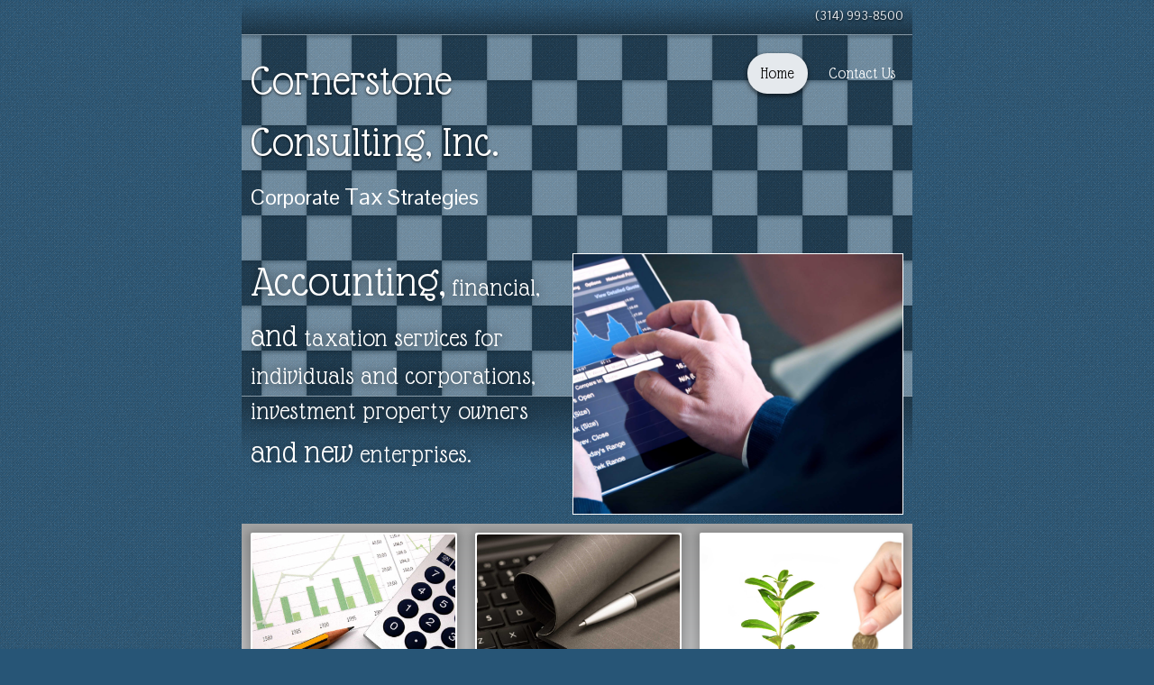

--- FILE ---
content_type: text/html
request_url: https://cornerstonetax.com/
body_size: 3195
content:
<!DOCTYPE html PUBLIC "-//W3C//DTD XHTML 1.0 Transitional//EN" "http://www.w3.org/TR/xhtml1/DTD/xhtml1-transitional.dtd">
<html xmlns="http://www.w3.org/1999/xhtml" xml:lang="en-US" lang="en-US">
<head>
	<meta http-equiv="Content-Type" content="text/html; charset=UTF-8" />
	<title>Home - Cornerstone Consulting, Inc.</title>
	<meta name="description" content="Accounting, financial, and taxation services for individuals, small and medium businesses, corporations, investment property owners and new enterprises.">
	<meta name="keywords" content="investment,accounting,tax,finance,broker,business">
	<meta name="generator" content="Web Presence Builder 17.0.15">
	<link type="text/css" rel="stylesheet" href="css/style.css">
	<style type="text/css">
		#widget-d609ae7f-1bff-027f-a41c-7c3a786da375 {
	margin: 0 0 0 0;
	padding: 0 0 0 0;
	border-radius: 0 0 0 0;
}
#widget-d609ae7f-1bff-027f-a41c-7c3a786da375 {
background-color: rgba(240,240,240,1);
}
#widget-d609ae7f-1bff-027f-a41c-7c3a786da375 {box-shadow: none}
#widget-988adfd5-1745-4141-b985-3704aeded7fc {
	margin: 0 0 0 0;
	padding: 0 0 0 0;
	border-radius: 0 0 0 0;
}
#widget-988adfd5-1745-4141-b985-3704aeded7fc {box-shadow: none}
#widget-9155fbf8-a4a3-45d3-9a54-bbe36b19ab9d {
	margin: 0 0 0 0;
	padding: 0 0 0 0;
	border-radius: 0 0 0 0;
}
#widget-9155fbf8-a4a3-45d3-9a54-bbe36b19ab9d {box-shadow: none}
#widget-7ec9a8b0-e741-45ff-8726-8903f667f9f9 {
	margin: 0 0 0 0;
	padding: 0px 0px 0px 0px;
	border-radius: 0 0 0 0;
}
#widget-7ec9a8b0-e741-45ff-8726-8903f667f9f9 {box-shadow: none}
#widget-b6975293-c44b-4d5e-9f56-6923381fbc01 {
	margin: 10px 10px 10px 10px;
	padding: 2px 2px 2px 2px;
	border-radius: 2px 2px 2px 2px;
}
#widget-b6975293-c44b-4d5e-9f56-6923381fbc01 {
background-color: rgba(255,255,255,1);
}
#widget-b6975293-c44b-4d5e-9f56-6923381fbc01 {box-shadow: 0px 3px 10px 5px rgba(0,0,0,0.2)}
#widget-765ea82e-1ff5-4ec4-a6b4-3923395ea963 {
	margin: 10px 10px 10px 10px;
	padding: 2px 2px 2px 2px;
	border-radius: 2px 2px 2px 2px;
}
#widget-765ea82e-1ff5-4ec4-a6b4-3923395ea963 {
background-color: rgba(255,255,255,1);
}
#widget-765ea82e-1ff5-4ec4-a6b4-3923395ea963 {box-shadow: 0px 3px 10px 5px rgba(0,0,0,0.2)}
#widget-1b533cd4-d31c-4f79-9680-4a21475d430e {
	margin: 10px 10px 10px 10px;
	padding: 2px 2px 2px 2px;
	border-radius: 2px 2px 2px 2px;
}
#widget-1b533cd4-d31c-4f79-9680-4a21475d430e {
background-color: rgba(255,255,255,1);
}
#widget-1b533cd4-d31c-4f79-9680-4a21475d430e {box-shadow: 0px 3px 10px 5px rgba(0,0,0,0.2)}
#widget-c2d330c9-245e-fd0b-5af6-2dbac0b4a056 {
	margin: 0 0 0 0;
	padding: 5px 10px 5px 10px;
	border-radius: 0 0 0 0;
}
#widget-c2d330c9-245e-fd0b-5af6-2dbac0b4a056 {box-shadow: none}
#widget-7626d071-8b70-4638-9874-0bb31d9b9cac {
	margin: 0 0 0 0;
	padding: 10px 0px 10px 0px;
	border-radius: 0 0 0 0;
}
#widget-7626d071-8b70-4638-9874-0bb31d9b9cac {box-shadow: none}
#widget-2546ac7a-79d5-4468-ab65-24902869eb23 {
	margin: 0 0 0 0;
	padding: 5px 10px 5px 10px;
	border-radius: 0 0 0 0;
}
#widget-2546ac7a-79d5-4468-ab65-24902869eb23 {box-shadow: none}
#widget-9d16a818-98c5-4608-9040-0215b65f47ba {
	margin: 0 0 0 0;
	padding: 0 0 0 0;
	border-radius: 0 0 0 0;
}
#widget-9d16a818-98c5-4608-9040-0215b65f47ba {box-shadow: none}
#widget-5130b6b1-ff3e-4566-9367-ffbec31f5832 {
	margin: 0 0 0 0;
	padding: 0px 10px 10px 10px;
	border-radius: 0 0 0 0;
}
#widget-5130b6b1-ff3e-4566-9367-ffbec31f5832 {box-shadow: none}
#widget-8fa6ba23-b06a-4fb9-9397-14087cb7f1fb {
	margin: 0 0 0 0;
	padding: 0 0 0 0;
	border-radius: 0 0 0 0;
}
#widget-8fa6ba23-b06a-4fb9-9397-14087cb7f1fb {box-shadow: none}
#widget-6d37fc53-b19c-407f-b578-054c165c06eb {
	margin: 0 0 0 0;
	padding: 0px 0px 0px 10px;
	border-radius: 0 0 0 0;
}
#widget-6d37fc53-b19c-407f-b578-054c165c06eb {box-shadow: none}
#widget-846f5f94-30e3-46d9-8c10-e2a6b02c7415 {
	margin: 10px 0px 10px 0px;
	padding: 0px 0px 0px 0px;
	border-radius: 0 0 0 0;
}
#widget-846f5f94-30e3-46d9-8c10-e2a6b02c7415 {box-shadow: none}
#widget-9c05bf58-8143-a2a0-3b57-27f2fa82bc89 {
	margin: 0 0 0 0;
	padding: 0 0 0 0;
	border-radius: 0 0 0 0;
}
#widget-9c05bf58-8143-a2a0-3b57-27f2fa82bc89 {box-shadow: none}
#widget-15d64e86-8a07-46db-8aa3-4a627ea9d1f6 {
	margin: 0 0 0 0;
	padding: 0px 3px 5px 10px;
	border-radius: 0 0 0 0;
}
#widget-15d64e86-8a07-46db-8aa3-4a627ea9d1f6 {box-shadow: none}
#widget-81abe46b-e82c-434b-981a-a16fafc56f07 {
	margin: 10px 10px 10px 10px;
	padding: 1px 1px 1px 1px;
	border-radius: 0px 0px 0px 0px;
}
#widget-81abe46b-e82c-434b-981a-a16fafc56f07 {
background-color: rgba(255,255,255,1);
}
#widget-81abe46b-e82c-434b-981a-a16fafc56f07 {box-shadow: none}
#widget-7af0264f-f722-46f7-939e-04efd437f9cd {
	margin: 0 0 0 0;
	padding: 0 0 0 0;
	border-radius: 0 0 0 0;
}
#widget-7af0264f-f722-46f7-939e-04efd437f9cd {box-shadow: none}
#widget-c0c71616-bb49-454e-83bd-33e7f04636d2 {
	margin: 0 0 0 0;
	padding: 5px 5px 5px 5px;
	border-radius: 0 0 0 0;
}
#widget-c0c71616-bb49-454e-83bd-33e7f04636d2 {box-shadow: none}
#widget-87234de0-01d8-f95c-2ae3-c9784d922e94 {
	margin: 0 0 0 0;
	padding: 5px 10px 5px 10px;
	border-radius: 0 0 0 0;
}
#widget-87234de0-01d8-f95c-2ae3-c9784d922e94 {box-shadow: none}
#widget-25b61cdb-a186-4c5f-9ce0-110255d7d00c {
	margin: 0 0 0 0;
	padding: 0 0 0 0;
	border-radius: 0 0 0 0;
}
#widget-25b61cdb-a186-4c5f-9ce0-110255d7d00c {box-shadow: none}
#widget-39e82d34-c6de-4591-80c7-a3a2b7f7c42b {
	margin: 0 0 0 0;
	padding: 0 0 0 0;
	border-radius: 0 0 0 0;
}
#widget-39e82d34-c6de-4591-80c7-a3a2b7f7c42b {box-shadow: none}
#widget-b84348b8-51a8-6268-7496-7ba600c070f6 {
	margin: 0 0 0 0;
	padding: 5px 10px 5px 10px;
	border-radius: 0 0 0 0;
}
#widget-b84348b8-51a8-6268-7496-7ba600c070f6 {box-shadow: none}
#widget-31b72412-e277-46bd-a852-5c42fcda3f4f {
	margin: 0 0 0 0;
	padding: 0 0 0 0;
	border-radius: 0 0 0 0;
}
#widget-31b72412-e277-46bd-a852-5c42fcda3f4f {box-shadow: none}
#widget-5af9f7d0-c8ee-4a19-bf32-91938204a439 {
	margin: 15px 0px 0px 0px;
	padding: 5px 0px 0px 0px;
	border-radius: 0 0 0 0;
}
#widget-5af9f7d0-c8ee-4a19-bf32-91938204a439 {
background-color: rgba(84,94,101,0.5);
}
#widget-5af9f7d0-c8ee-4a19-bf32-91938204a439 {box-shadow: none}
#widget-6d3645f2-7bcd-474d-86b7-5393045384af {
	margin: 0px 0px 10px 0px;
	padding: 5px 10px 5px 10px;
	border-radius: 0 0 0 0;
}
#widget-6d3645f2-7bcd-474d-86b7-5393045384af {
background-color: rgba(84,94,101,0.5);
}
#widget-6d3645f2-7bcd-474d-86b7-5393045384af {box-shadow: none}
body{background-image: url("images/background90.png?1496954771");background-position: top left;background-repeat: repeat;background-size: auto;}#header-content{background-image: url("images/8c5bfd9e2c4daa552e77900b792741a6.png?1496954771");background-position: top center;background-repeat: repeat;background-size: auto;}#content-content{
			background-image: linear-gradient(to bottom,rgba(163,163,163,1),rgba(234,236,239,1));
			background-size: 100% 100%;
		}#footer-content{background-color:rgba(39,85,118,0);}
	</style>
	<script type="text/javascript" src="js/css_browser_selector.js"></script>
	<link type="text/css" href="css/navigation-d609ae7f-1bff-027f-a41c-7c3a786da375.css" rel="stylesheet" />
<link type="text/css" href="modules/navigation/navigation.css" rel="stylesheet" />
<script type="text/javascript" src="components/jquery/jquery.min.js?ac=17.0.15_43677.16080214"></script>
<link type="text/css" href="css/header-b6975293-c44b-4d5e-9f56-6923381fbc01.css" rel="stylesheet" />
<link type="text/css" href="css/header-765ea82e-1ff5-4ec4-a6b4-3923395ea963.css" rel="stylesheet" />
<link type="text/css" href="css/header-1b533cd4-d31c-4f79-9680-4a21475d430e.css" rel="stylesheet" />
<link type="text/css" href="css/text-c2d330c9-245e-fd0b-5af6-2dbac0b4a056.css" rel="stylesheet" />
<link type="text/css" href="modules/text/text.css" rel="stylesheet" />
<script type="text/javascript" src="modules/text/text.js?ac=17.0.15_43677.16080214"></script>
<link type="text/css" href="css/text-2546ac7a-79d5-4468-ab65-24902869eb23.css" rel="stylesheet" />
<link type="text/css" href="css/text-5130b6b1-ff3e-4566-9367-ffbec31f5832.css" rel="stylesheet" />
<link type="text/css" href="css/text-6d37fc53-b19c-407f-b578-054c165c06eb.css" rel="stylesheet" />
<link type="text/css" href="css/navigation-846f5f94-30e3-46d9-8c10-e2a6b02c7415.css" rel="stylesheet" />
<link type="text/css" href="//fonts.googleapis.com/css?family=Glass+Antiqua&subset=latin%2Clatin-ext" rel="stylesheet" />
<link type="text/css" href="css/text-15d64e86-8a07-46db-8aa3-4a627ea9d1f6.css" rel="stylesheet" />
<link type="text/css" href="css/header-81abe46b-e82c-434b-981a-a16fafc56f07.css" rel="stylesheet" />
<link type="text/css" href="css/text-87234de0-01d8-f95c-2ae3-c9784d922e94.css" rel="stylesheet" />
<link type="text/css" href="css/text-b84348b8-51a8-6268-7496-7ba600c070f6.css" rel="stylesheet" />
<link type="text/css" href="css/navigation-5af9f7d0-c8ee-4a19-bf32-91938204a439.css" rel="stylesheet" />
<link type="text/css" href="css/text-6d3645f2-7bcd-474d-86b7-5393045384af.css" rel="stylesheet" />
<script type="text/javascript">var fixHeightColumns = true;</script>
<!--[if IE]>
	<meta http-equiv="Expires" content="Thu, 01 Dec 1994 16:00:00 GMT" />
<![endif]-->
<link type="text/css" href="css/layout.css" rel="stylesheet" />
<script type="text/javascript">var siteBuilderJs = jQuery.noConflict(true);</script>
	
	<script type="text/javascript" src="js/helpers.js"></script>
	<script type="text/javascript" src="js/view.js"></script>
	
</head>
<body id="template" class="">
	<div class="unsupported">Your browser version is outdated. We recommend that you update your browser to the latest version.</div><div id="page">
	<div id="watermark" class="border-none">
		<div class="external-top">
			<div class="external-top-left"></div>
			<div class="external-top-right"></div>
			<div class="external-top-center"><div><div></div></div></div>
		</div>
		<div class="external-middle">
			<div class="external-left"><div><div></div></div></div>
			<div class="external-right"><div><div></div></div></div>
			<div class="watermark-content"></div>
		</div>
		<div class="external-bottom">
			<div class="external-bottom-left"></div>
			<div class="external-bottom-right"></div>
			<div class="external-bottom-center"><div><div></div></div></div>
		</div>
	</div>
	<div id="layout" class="pageContentText">
		<div style='display: none'>
			<div class="widget widget-navigation " id="widget-d609ae7f-1bff-027f-a41c-7c3a786da375">
	<div class="widget-content"><a id="navigation-toggle-d609ae7f-1bff-027f-a41c-7c3a786da375"></a><ul class="navigation" id="navigation-d609ae7f-1bff-027f-a41c-7c3a786da375">
			<li class="selected ">
			<a href="">
				<span class="navigation-item-bullet">></span>
				<span class="navigation-item-text">Home</span>
			</a>
			
		</li><li class="normal">
			<a href="contact-us/">
				<span class="navigation-item-bullet">></span>
				<span class="navigation-item-text">Contact Us</span>
			</a>
			
		</li>
	</ul></div>
</div>
		</div>
		<div id="layout-header">
			<div id="header" class="container header border-none">
	<div id="header-top" class="top"><div><div></div></div></div>
	<div id="header-side" class="side"><div id="header-side2" class="side2">
		<div class="container-content">
			<div id="header-content">
				<div class="container-content-inner" id="header-content-inner">
	<div class="widget widget-text " id="widget-5130b6b1-ff3e-4566-9367-ffbec31f5832">
	<div class="widget-content"><p style="text-align: right; text-shadow: 0px 1px 3px rgba(0,0,0,1);"><span class="palette-color2-4">(314) 993-8500</span></p></div>
</div>

	<table class="widget-columns-table"><tr><td class="widget-columns-column" style="width: 59.033%"><div class="widget widget-text " id="widget-6d37fc53-b19c-407f-b578-054c165c06eb">
	<div class="widget-content"><p style="font-size: 2px;">&nbsp;</p>
<h2 style="text-shadow: 0px 1px 3px rgba(0,0,0,0.7);"><span style="font-size: 48px; line-height: 1.42;">Cornerstone Consulting, Inc.<br /></span></h2>
<table width="100%" border="0" cellspacing="0" cellpadding="0">
<tbody>
<tr>
<td width="98%"><span style="color: #ffffff; font-size: x-large;">Corporate <span style="font-size: 26px;">Tax</span> Strategies</span></td>
</tr>
</tbody>
</table>
<p>&nbsp;</p></div>
</div></td><td class="widget-columns-column" style="width: 40.967%"><div class="widget widget-navigation " id="widget-846f5f94-30e3-46d9-8c10-e2a6b02c7415">
	<div class="widget-content"><a id="navigation-toggle-846f5f94-30e3-46d9-8c10-e2a6b02c7415"></a><ul class="navigation" id="navigation-846f5f94-30e3-46d9-8c10-e2a6b02c7415">
			<li class="selected ">
			<a href="">
				<span class="navigation-item-bullet">></span>
				<span class="navigation-item-text">Home</span>
			</a>
			
		</li><li class="normal">
			<a href="contact-us/">
				<span class="navigation-item-bullet">></span>
				<span class="navigation-item-text">Contact Us</span>
			</a>
			
		</li>
	</ul></div>
</div></td></tr></table>

	<table class="widget-columns-table"><tr><td class="widget-columns-column" style="width: 47.895%"><div class="widget widget-text " id="widget-15d64e86-8a07-46db-8aa3-4a627ea9d1f6">
	<div class="widget-content"><div style="text-shadow: 0 1px 12px rgba(0, 0, 0, 0.7);">
<h2><span style="font-size: 28px;"><span style="font-size: 48px;">Accounting,</span> financial, <span style="font-size: 36px;">and</span> taxation services for individuals and corporations, investment property owners <span style="font-size: 36px;">and</span> <span style="font-size: 36px;">new</span> enterprises.</span></h2>
</div></div>
</div></td><td class="widget-columns-column" style="width: 52.105%"><div class="widget widget-header " id="widget-81abe46b-e82c-434b-981a-a16fafc56f07">
	<div class="widget-content"><div class="header-image"></div></div>
</div></td></tr></table>
</div>
			</div>
		</div>
	</div></div>
	<div id="header-bottom" class="bottom"><div><div></div></div></div>
</div>
		</div>
		<div id="layout-content">
			<div id="columns">
				
				
				<div id="content" class="container content border-none">
	<div id="content-top" class="top"><div><div></div></div></div>
	<div id="content-side" class="side"><div id="content-side2" class="side2">
		<div class="container-content">
			<div id="content-content">
				<div class="container-content-inner" id="content-content-inner">
	<table class="widget-columns-table"><tr><td class="widget-columns-column" style="width: 33.458%"><div class="widget widget-header " id="widget-b6975293-c44b-4d5e-9f56-6923381fbc01">
	<div class="widget-content"><div class="header-image"></div></div>
</div></td><td class="widget-columns-column" style="width: 33.458%"><div class="widget widget-header " id="widget-765ea82e-1ff5-4ec4-a6b4-3923395ea963">
	<div class="widget-content"><div class="header-image"></div></div>
</div></td><td class="widget-columns-column" style="width: 33.084%"><div class="widget widget-header " id="widget-1b533cd4-d31c-4f79-9680-4a21475d430e">
	<div class="widget-content"><div class="header-image"></div></div>
</div></td></tr></table>

	<div class="widget widget-text " id="widget-c2d330c9-245e-fd0b-5af6-2dbac0b4a056">
	<div class="widget-content"><p>Our tax professionals are guaranteed to have a vast technical knowledge, combined with practical, commercial and industry experience. Our tax preparation services include personal and estate tax services, business and corporate tax services, prior year returns, tax management and consultations, monthly and quarterly reports etc.</p></div>
</div>

	<div class="widget widget-pagecontent " id="widget-7626d071-8b70-4638-9874-0bb31d9b9cac">
	<div class="widget-content"></div>
</div>

	<div class="widget widget-text " id="widget-2546ac7a-79d5-4468-ab65-24902869eb23">
	<div class="widget-content"><p>&nbsp; &nbsp; &nbsp;</p></div>
</div>
</div>
			</div>
		</div>
	</div></div>
	<div id="content-bottom" class="bottom"><div><div></div></div></div>
</div>
			</div>
		</div>
		<div id="layout-footer">
			<div id="footer" class="container footer border-none">
	<div id="footer-top" class="top"><div><div></div></div></div>
	<div id="footer-side" class="side"><div id="footer-side2" class="side2">
		<div class="container-content">
			<div id="footer-content">
				<div class="container-content-inner" id="footer-content-inner">
	<div class="widget widget-navigation " id="widget-5af9f7d0-c8ee-4a19-bf32-91938204a439">
	<div class="widget-content"><a id="navigation-toggle-5af9f7d0-c8ee-4a19-bf32-91938204a439"></a><ul class="navigation" id="navigation-5af9f7d0-c8ee-4a19-bf32-91938204a439">
			<li class="selected ">
			<a href="">
				<span class="navigation-item-bullet">></span>
				<span class="navigation-item-text">Home</span>
			</a>
			
		</li><li class="normal">
			<a href="contact-us/">
				<span class="navigation-item-bullet">></span>
				<span class="navigation-item-text">Contact Us</span>
			</a>
			
		</li>
	</ul></div>
</div>

	<div class="widget widget-text " id="widget-6d3645f2-7bcd-474d-86b7-5393045384af">
	<div class="widget-content"><p style="text-align: center;">&copy; 2017. Cornerstone Consulting, Inc.. All Rights Reserved.</p></div>
</div>
<div class="mobile-view-switcher"></div></div>
			</div>
		</div>
	</div></div>
	<div id="footer-bottom" class="bottom"><div><div></div></div></div>
</div>
		</div>
		
	</div>
</div>
	<script type="text/javascript" src="js/anti_cache.js?ac=17.0.15_43677.16080214"></script>
<script type="text/javascript">
window.mobileSwitcherText = "Switch to the full site";
window.desktopSwitcherText = "Switch to the mobile version";
</script><script type="text/javascript">
siteBuilderJs(document).ready(function ($) {
	$("#navigation-toggle-d609ae7f-1bff-027f-a41c-7c3a786da375").click(function(e) {
				e.preventDefault();
				$("#navigation-d609ae7f-1bff-027f-a41c-7c3a786da375").slideToggle();
			});
	$.addImagesAnimation('#widget-c2d330c9-245e-fd0b-5af6-2dbac0b4a056');	$.addImagesAnimation('#widget-2546ac7a-79d5-4468-ab65-24902869eb23');	$.addImagesAnimation('#widget-5130b6b1-ff3e-4566-9367-ffbec31f5832');	$.addImagesAnimation('#widget-6d37fc53-b19c-407f-b578-054c165c06eb');$("#navigation-toggle-846f5f94-30e3-46d9-8c10-e2a6b02c7415").click(function(e) {
				e.preventDefault();
				$("#navigation-846f5f94-30e3-46d9-8c10-e2a6b02c7415").slideToggle();
			});
	$.addImagesAnimation('#widget-15d64e86-8a07-46db-8aa3-4a627ea9d1f6');	$.addImagesAnimation('#widget-87234de0-01d8-f95c-2ae3-c9784d922e94');	$.addImagesAnimation('#widget-b84348b8-51a8-6268-7496-7ba600c070f6');$("#navigation-toggle-5af9f7d0-c8ee-4a19-bf32-91938204a439").click(function(e) {
				e.preventDefault();
				$("#navigation-5af9f7d0-c8ee-4a19-bf32-91938204a439").slideToggle();
			});
	$.addImagesAnimation('#widget-6d3645f2-7bcd-474d-86b7-5393045384af');
});
</script>
</body>
</html>

--- FILE ---
content_type: text/css
request_url: https://cornerstonetax.com/css/navigation-d609ae7f-1bff-027f-a41c-7c3a786da375.css
body_size: 325
content:
#navigation-d609ae7f-1bff-027f-a41c-7c3a786da375 {
	text-align: left;
}.rtl #navigation-d609ae7f-1bff-027f-a41c-7c3a786da375 {
	text-align: right;
}#navigation-d609ae7f-1bff-027f-a41c-7c3a786da375 li > a {
			
			
		}
		#navigation-d609ae7f-1bff-027f-a41c-7c3a786da375 li {
			margin: 0px 0px 0px 0px;
		}
		#navigation-d609ae7f-1bff-027f-a41c-7c3a786da375 li > a {
			font-weight: normal;
			font-style: normal;
			text-decoration: underline;
			padding: 6px 10px 7px 10px;
			border: solid #000000;
			border-width: 0px;
			border-radius: 0;
			box-shadow: none;
		}
		#navigation-d609ae7f-1bff-027f-a41c-7c3a786da375 ul li {
			margin: 0px 0px 0px 0px;
		}
		#navigation-d609ae7f-1bff-027f-a41c-7c3a786da375 ul li > a {
			font-weight: normal;
			font-style: normal;
			text-decoration: underline;
			padding: 6px 10px 7px 10px;
			border: solid #000000;
			border-width: 0px;
			border-radius: 0;
			box-shadow: none;
		}
		#navigation-d609ae7f-1bff-027f-a41c-7c3a786da375 li.selected,
		#navigation-d609ae7f-1bff-027f-a41c-7c3a786da375 li.childselected,
		#navigation-d609ae7f-1bff-027f-a41c-7c3a786da375 li.selected:hover,
		#navigation-d609ae7f-1bff-027f-a41c-7c3a786da375 li.childselected:hover,
		#navigation-d609ae7f-1bff-027f-a41c-7c3a786da375 li:hover {
			margin: 0px 0px 0px 0px;
		}
		#navigation-d609ae7f-1bff-027f-a41c-7c3a786da375 li.selected > a,
		#navigation-d609ae7f-1bff-027f-a41c-7c3a786da375 li.childselected > a,
		#navigation-d609ae7f-1bff-027f-a41c-7c3a786da375 li.selected:hover > a,
		#navigation-d609ae7f-1bff-027f-a41c-7c3a786da375 li.childselected:hover > a,
		#navigation-d609ae7f-1bff-027f-a41c-7c3a786da375 li:hover > a {
			padding: 6px 10px 7px 10px;
			border: solid #000000;
			border-width: 0px;
			border-radius: 0;
			box-shadow: none;
		}
		#navigation-d609ae7f-1bff-027f-a41c-7c3a786da375 ul li.selected,
		#navigation-d609ae7f-1bff-027f-a41c-7c3a786da375 ul li.childselected,
		#navigation-d609ae7f-1bff-027f-a41c-7c3a786da375 ul li.selected:hover,
		#navigation-d609ae7f-1bff-027f-a41c-7c3a786da375 ul li.childselected:hover,
		#navigation-d609ae7f-1bff-027f-a41c-7c3a786da375 ul li:hover {
			margin: 0px 0px 0px 0px;
		}
		#navigation-d609ae7f-1bff-027f-a41c-7c3a786da375 ul li.selected > a,
		#navigation-d609ae7f-1bff-027f-a41c-7c3a786da375 ul li.childselected > a,
		#navigation-d609ae7f-1bff-027f-a41c-7c3a786da375 ul li.selected:hover > a,
		#navigation-d609ae7f-1bff-027f-a41c-7c3a786da375 ul li.childselected:hover > a,
		#navigation-d609ae7f-1bff-027f-a41c-7c3a786da375 ul li:hover > a {
			padding: 6px 10px 7px 10px;
		}

		#navigation-d609ae7f-1bff-027f-a41c-7c3a786da375 > li.normal > a { color: #000000;}
		#navigation-d609ae7f-1bff-027f-a41c-7c3a786da375 > li.normal > a { background-color: transparent; } #navigation-d609ae7f-1bff-027f-a41c-7c3a786da375 > li.normal > a { background-image: none; }
		#navigation-d609ae7f-1bff-027f-a41c-7c3a786da375 li.selected > a, #navigation-d609ae7f-1bff-027f-a41c-7c3a786da375 li.childselected > a { color: #000000; }
		#navigation-d609ae7f-1bff-027f-a41c-7c3a786da375 ul > li.normal > a { color: #000000; }#navigation-d609ae7f-1bff-027f-a41c-7c3a786da375 ul > li.normal > a { background-image: none; }
		#navigation-d609ae7f-1bff-027f-a41c-7c3a786da375 ul > li.normal > a { background-color: #FFFFFF; }
		#navigation-d609ae7f-1bff-027f-a41c-7c3a786da375 li.selected > a, #navigation-d609ae7f-1bff-027f-a41c-7c3a786da375 li.childselected > a, #navigation-d609ae7f-1bff-027f-a41c-7c3a786da375 ul > li.childselected > a { background-color: #FFFFFF; }
		#navigation-d609ae7f-1bff-027f-a41c-7c3a786da375 li.normal:hover > a { color: #000000; }
		#navigation-d609ae7f-1bff-027f-a41c-7c3a786da375 li.normal:hover > a { background-color: #FFFFFF; } #navigation-d609ae7f-1bff-027f-a41c-7c3a786da375 li.selected > a, #navigation-d609ae7f-1bff-027f-a41c-7c3a786da375 li.childselected > a, #navigation-d609ae7f-1bff-027f-a41c-7c3a786da375 li.normal:hover > a { background-image: none; }
		.mobile-view #navigation-d609ae7f-1bff-027f-a41c-7c3a786da375 li.selected > a,
		.mobile-view #navigation-d609ae7f-1bff-027f-a41c-7c3a786da375 li.childselected > a { color: #000000; }.mobile-view #navigation-d609ae7f-1bff-027f-a41c-7c3a786da375 li.selected > a,
		.mobile-view #navigation-d609ae7f-1bff-027f-a41c-7c3a786da375 li.childselected > a { background-color: transparent; }.mobile-view #navigation-d609ae7f-1bff-027f-a41c-7c3a786da375 li:hover > a { color: #000000; }.mobile-view #navigation-d609ae7f-1bff-027f-a41c-7c3a786da375 li:hover > a { background-color: transparent; }.mobile-view #navigation-d609ae7f-1bff-027f-a41c-7c3a786da375 ul > li > a { color: #000000; }.mobile-view #navigation-d609ae7f-1bff-027f-a41c-7c3a786da375 ul > li > a { background-color: transparent; }

--- FILE ---
content_type: text/css
request_url: https://cornerstonetax.com/css/header-b6975293-c44b-4d5e-9f56-6923381fbc01.css
body_size: 53
content:
#widget-b6975293-c44b-4d5e-9f56-6923381fbc01 .header-image {
				height: 200px;
				background-image: url(../attachments/Header/published_accounting-and-financial_01.jpg);
				border-radius: 2px 2px 2px 2px;background-size: cover;
					background-position: center center;}

--- FILE ---
content_type: text/css
request_url: https://cornerstonetax.com/css/header-765ea82e-1ff5-4ec4-a6b4-3923395ea963.css
body_size: 49
content:
#widget-765ea82e-1ff5-4ec4-a6b4-3923395ea963 .header-image {
				height: 200px;
				background-image: url(../attachments/Header/published_black-office.jpg);
				border-radius: 2px 2px 2px 2px;background-size: cover;
					background-position: center center;}

--- FILE ---
content_type: text/css
request_url: https://cornerstonetax.com/css/header-1b533cd4-d31c-4f79-9680-4a21475d430e.css
body_size: 45
content:
#widget-1b533cd4-d31c-4f79-9680-4a21475d430e .header-image {
				height: 200px;
				background-image: url(../attachments/Header/published_finance_02.jpg);
				border-radius: 2px 2px 2px 2px;background-size: cover;
					background-position: center center;}

--- FILE ---
content_type: text/css
request_url: https://cornerstonetax.com/css/text-c2d330c9-245e-fd0b-5af6-2dbac0b4a056.css
body_size: -19
content:
#widget-c2d330c9-245e-fd0b-5af6-2dbac0b4a056 .widget-content {
			border-radius: 0 0 0 0;
		}

--- FILE ---
content_type: text/css
request_url: https://cornerstonetax.com/css/text-2546ac7a-79d5-4468-ab65-24902869eb23.css
body_size: -19
content:
#widget-2546ac7a-79d5-4468-ab65-24902869eb23 .widget-content {
			border-radius: 0 0 0 0;
		}

--- FILE ---
content_type: text/css
request_url: https://cornerstonetax.com/css/text-5130b6b1-ff3e-4566-9367-ffbec31f5832.css
body_size: -19
content:
#widget-5130b6b1-ff3e-4566-9367-ffbec31f5832 .widget-content {
			border-radius: 0 0 0 0;
		}

--- FILE ---
content_type: text/css
request_url: https://cornerstonetax.com/css/text-6d37fc53-b19c-407f-b578-054c165c06eb.css
body_size: -19
content:
#widget-6d37fc53-b19c-407f-b578-054c165c06eb .widget-content {
			border-radius: 0 0 0 0;
		}

--- FILE ---
content_type: text/css
request_url: https://cornerstonetax.com/css/navigation-846f5f94-30e3-46d9-8c10-e2a6b02c7415.css
body_size: 396
content:
#navigation-846f5f94-30e3-46d9-8c10-e2a6b02c7415 {
	text-align: right;
}.rtl #navigation-846f5f94-30e3-46d9-8c10-e2a6b02c7415 {
	text-align: left;
}#navigation-846f5f94-30e3-46d9-8c10-e2a6b02c7415 li > a {
			font-family: 'Glass Antiqua', sans-serif;
			font-size: 18px;
		}
		#navigation-846f5f94-30e3-46d9-8c10-e2a6b02c7415 li {
			margin: 4px 4px 4px 4px;
		}
		#navigation-846f5f94-30e3-46d9-8c10-e2a6b02c7415 li > a {
			font-weight: normal;
			font-style: normal;
			text-decoration: none;
			padding: 10px 15px 10px 15px;
			border: solid #000000;
			border-width: 0px;
			border-radius: 300px;
			box-shadow: none;
		}
		#navigation-846f5f94-30e3-46d9-8c10-e2a6b02c7415 ul li {
			margin: 4px 4px 4px 4px;
		}
		#navigation-846f5f94-30e3-46d9-8c10-e2a6b02c7415 ul li > a {
			font-weight: normal;
			font-style: normal;
			text-decoration: none;
			padding: 10px 15px 10px 15px;
			border: solid #000000;
			border-width: 0px;
			border-radius: 300px;
			box-shadow: 0px 0px 10px 5px rgba(0,0,0,0.2);
		}
		#navigation-846f5f94-30e3-46d9-8c10-e2a6b02c7415 li.selected,
		#navigation-846f5f94-30e3-46d9-8c10-e2a6b02c7415 li.childselected,
		#navigation-846f5f94-30e3-46d9-8c10-e2a6b02c7415 li.selected:hover,
		#navigation-846f5f94-30e3-46d9-8c10-e2a6b02c7415 li.childselected:hover,
		#navigation-846f5f94-30e3-46d9-8c10-e2a6b02c7415 li:hover {
			margin: 4px 4px 4px 4px;
		}
		#navigation-846f5f94-30e3-46d9-8c10-e2a6b02c7415 li.selected > a,
		#navigation-846f5f94-30e3-46d9-8c10-e2a6b02c7415 li.childselected > a,
		#navigation-846f5f94-30e3-46d9-8c10-e2a6b02c7415 li.selected:hover > a,
		#navigation-846f5f94-30e3-46d9-8c10-e2a6b02c7415 li.childselected:hover > a,
		#navigation-846f5f94-30e3-46d9-8c10-e2a6b02c7415 li:hover > a {
			padding: 10px 15px 10px 15px;
			border: solid #ccc;
			border-width: 0px;
			border-radius: 300px;
			box-shadow: 0px 2px 4px 1px rgba(0,0,0,0.5);
		}
		#navigation-846f5f94-30e3-46d9-8c10-e2a6b02c7415 ul li.selected,
		#navigation-846f5f94-30e3-46d9-8c10-e2a6b02c7415 ul li.childselected,
		#navigation-846f5f94-30e3-46d9-8c10-e2a6b02c7415 ul li.selected:hover,
		#navigation-846f5f94-30e3-46d9-8c10-e2a6b02c7415 ul li.childselected:hover,
		#navigation-846f5f94-30e3-46d9-8c10-e2a6b02c7415 ul li:hover {
			margin: 4px 4px 4px 4px;
		}
		#navigation-846f5f94-30e3-46d9-8c10-e2a6b02c7415 ul li.selected > a,
		#navigation-846f5f94-30e3-46d9-8c10-e2a6b02c7415 ul li.childselected > a,
		#navigation-846f5f94-30e3-46d9-8c10-e2a6b02c7415 ul li.selected:hover > a,
		#navigation-846f5f94-30e3-46d9-8c10-e2a6b02c7415 ul li.childselected:hover > a,
		#navigation-846f5f94-30e3-46d9-8c10-e2a6b02c7415 ul li:hover > a {
			padding: 10px 15px 10px 15px;
		}

		#navigation-846f5f94-30e3-46d9-8c10-e2a6b02c7415 > li.normal > a { color: #FFFFFF;}
		#navigation-846f5f94-30e3-46d9-8c10-e2a6b02c7415 > li.normal > a { background-color: transparent; } #navigation-846f5f94-30e3-46d9-8c10-e2a6b02c7415 > li.normal > a { background-image: none; }
		#navigation-846f5f94-30e3-46d9-8c10-e2a6b02c7415 li.selected > a, #navigation-846f5f94-30e3-46d9-8c10-e2a6b02c7415 li.childselected > a { color: #000000; }
		#navigation-846f5f94-30e3-46d9-8c10-e2a6b02c7415 ul > li.normal > a { color: #000000; }#navigation-846f5f94-30e3-46d9-8c10-e2a6b02c7415 ul > li.normal > a { background-image: none; }
		#navigation-846f5f94-30e3-46d9-8c10-e2a6b02c7415 ul > li.normal > a { background-color: #e5e9ed; }
		#navigation-846f5f94-30e3-46d9-8c10-e2a6b02c7415 li.selected > a, #navigation-846f5f94-30e3-46d9-8c10-e2a6b02c7415 li.childselected > a, #navigation-846f5f94-30e3-46d9-8c10-e2a6b02c7415 ul > li.childselected > a { background-color: #e5e9ed; }
		#navigation-846f5f94-30e3-46d9-8c10-e2a6b02c7415 li.normal:hover > a { color: #000000; }
		#navigation-846f5f94-30e3-46d9-8c10-e2a6b02c7415 li.normal:hover > a { background-color: #e5e9ed; } #navigation-846f5f94-30e3-46d9-8c10-e2a6b02c7415 li.selected > a, #navigation-846f5f94-30e3-46d9-8c10-e2a6b02c7415 li.childselected > a, #navigation-846f5f94-30e3-46d9-8c10-e2a6b02c7415 li.normal:hover > a { background-image: none; }
		.mobile-view #navigation-846f5f94-30e3-46d9-8c10-e2a6b02c7415 li.selected > a,
		.mobile-view #navigation-846f5f94-30e3-46d9-8c10-e2a6b02c7415 li.childselected > a { color: #000000; }.mobile-view #navigation-846f5f94-30e3-46d9-8c10-e2a6b02c7415 li.selected > a,
		.mobile-view #navigation-846f5f94-30e3-46d9-8c10-e2a6b02c7415 li.childselected > a { background-color: transparent; }.mobile-view #navigation-846f5f94-30e3-46d9-8c10-e2a6b02c7415 li:hover > a { color: #000000; }.mobile-view #navigation-846f5f94-30e3-46d9-8c10-e2a6b02c7415 li:hover > a { background-color: transparent; }.mobile-view #navigation-846f5f94-30e3-46d9-8c10-e2a6b02c7415 ul > li > a { color: #FFFFFF; }.mobile-view #navigation-846f5f94-30e3-46d9-8c10-e2a6b02c7415 ul > li > a { background-color: transparent; }

--- FILE ---
content_type: text/css
request_url: https://cornerstonetax.com/css/text-15d64e86-8a07-46db-8aa3-4a627ea9d1f6.css
body_size: -19
content:
#widget-15d64e86-8a07-46db-8aa3-4a627ea9d1f6 .widget-content {
			border-radius: 0 0 0 0;
		}

--- FILE ---
content_type: text/css
request_url: https://cornerstonetax.com/css/header-81abe46b-e82c-434b-981a-a16fafc56f07.css
body_size: 45
content:
#widget-81abe46b-e82c-434b-981a-a16fafc56f07 .header-image {
				height: 288px;
				background-image: url(../attachments/Header/published_finance_01.jpg);
				border-radius: 0px 0px 0px 0px;background-size: cover;
					background-position: center center;}

--- FILE ---
content_type: text/css
request_url: https://cornerstonetax.com/css/text-87234de0-01d8-f95c-2ae3-c9784d922e94.css
body_size: -19
content:
#widget-87234de0-01d8-f95c-2ae3-c9784d922e94 .widget-content {
			border-radius: 0 0 0 0;
		}

--- FILE ---
content_type: text/css
request_url: https://cornerstonetax.com/css/text-b84348b8-51a8-6268-7496-7ba600c070f6.css
body_size: -19
content:
#widget-b84348b8-51a8-6268-7496-7ba600c070f6 .widget-content {
			border-radius: 0 0 0 0;
		}

--- FILE ---
content_type: text/css
request_url: https://cornerstonetax.com/css/navigation-5af9f7d0-c8ee-4a19-bf32-91938204a439.css
body_size: 323
content:
#navigation-5af9f7d0-c8ee-4a19-bf32-91938204a439 {
	text-align: center;
}#navigation-5af9f7d0-c8ee-4a19-bf32-91938204a439 li > a {
			
			
		}
		#navigation-5af9f7d0-c8ee-4a19-bf32-91938204a439 li {
			margin: 0px 0px 0px 0px;
		}
		#navigation-5af9f7d0-c8ee-4a19-bf32-91938204a439 li > a {
			font-weight: normal;
			font-style: normal;
			text-decoration: none;
			padding: 6px 10px 7px 10px;
			border: solid #000000;
			border-width: 0px;
			border-radius: 300px;
			box-shadow: none;
		}
		#navigation-5af9f7d0-c8ee-4a19-bf32-91938204a439 ul li {
			margin: 0px 0px 0px 0px;
		}
		#navigation-5af9f7d0-c8ee-4a19-bf32-91938204a439 ul li > a {
			font-weight: normal;
			font-style: normal;
			text-decoration: none;
			padding: 6px 10px 7px 10px;
			border: solid #000000;
			border-width: 0px;
			border-radius: 300px;
			box-shadow: none;
		}
		#navigation-5af9f7d0-c8ee-4a19-bf32-91938204a439 li.selected,
		#navigation-5af9f7d0-c8ee-4a19-bf32-91938204a439 li.childselected,
		#navigation-5af9f7d0-c8ee-4a19-bf32-91938204a439 li.selected:hover,
		#navigation-5af9f7d0-c8ee-4a19-bf32-91938204a439 li.childselected:hover,
		#navigation-5af9f7d0-c8ee-4a19-bf32-91938204a439 li:hover {
			margin: 0px 0px 0px 0px;
		}
		#navigation-5af9f7d0-c8ee-4a19-bf32-91938204a439 li.selected > a,
		#navigation-5af9f7d0-c8ee-4a19-bf32-91938204a439 li.childselected > a,
		#navigation-5af9f7d0-c8ee-4a19-bf32-91938204a439 li.selected:hover > a,
		#navigation-5af9f7d0-c8ee-4a19-bf32-91938204a439 li.childselected:hover > a,
		#navigation-5af9f7d0-c8ee-4a19-bf32-91938204a439 li:hover > a {
			padding: 6px 10px 7px 10px;
			border: solid #ccc;
			border-width: 0px;
			border-radius: 300px;
			box-shadow: none;
		}
		#navigation-5af9f7d0-c8ee-4a19-bf32-91938204a439 ul li.selected,
		#navigation-5af9f7d0-c8ee-4a19-bf32-91938204a439 ul li.childselected,
		#navigation-5af9f7d0-c8ee-4a19-bf32-91938204a439 ul li.selected:hover,
		#navigation-5af9f7d0-c8ee-4a19-bf32-91938204a439 ul li.childselected:hover,
		#navigation-5af9f7d0-c8ee-4a19-bf32-91938204a439 ul li:hover {
			margin: 0px 0px 0px 0px;
		}
		#navigation-5af9f7d0-c8ee-4a19-bf32-91938204a439 ul li.selected > a,
		#navigation-5af9f7d0-c8ee-4a19-bf32-91938204a439 ul li.childselected > a,
		#navigation-5af9f7d0-c8ee-4a19-bf32-91938204a439 ul li.selected:hover > a,
		#navigation-5af9f7d0-c8ee-4a19-bf32-91938204a439 ul li.childselected:hover > a,
		#navigation-5af9f7d0-c8ee-4a19-bf32-91938204a439 ul li:hover > a {
			padding: 6px 10px 7px 10px;
		}

		#navigation-5af9f7d0-c8ee-4a19-bf32-91938204a439 > li.normal > a { color: #FFFFFF;}
		#navigation-5af9f7d0-c8ee-4a19-bf32-91938204a439 > li.normal > a { background-color: transparent; } #navigation-5af9f7d0-c8ee-4a19-bf32-91938204a439 > li.normal > a { background-image: none; }
		#navigation-5af9f7d0-c8ee-4a19-bf32-91938204a439 li.selected > a, #navigation-5af9f7d0-c8ee-4a19-bf32-91938204a439 li.childselected > a { color: #FFFFFF; }
		#navigation-5af9f7d0-c8ee-4a19-bf32-91938204a439 ul > li.normal > a { color: #FFFFFF; }#navigation-5af9f7d0-c8ee-4a19-bf32-91938204a439 ul > li.normal > a { background-image: none; }
		#navigation-5af9f7d0-c8ee-4a19-bf32-91938204a439 ul > li.normal > a { background-color: #275576; }
		#navigation-5af9f7d0-c8ee-4a19-bf32-91938204a439 li.selected > a, #navigation-5af9f7d0-c8ee-4a19-bf32-91938204a439 li.childselected > a, #navigation-5af9f7d0-c8ee-4a19-bf32-91938204a439 ul > li.childselected > a { background-color: #275576; }
		#navigation-5af9f7d0-c8ee-4a19-bf32-91938204a439 li.normal:hover > a { color: #FFFFFF; }
		#navigation-5af9f7d0-c8ee-4a19-bf32-91938204a439 li.normal:hover > a { background-color: #275576; } #navigation-5af9f7d0-c8ee-4a19-bf32-91938204a439 li.selected > a, #navigation-5af9f7d0-c8ee-4a19-bf32-91938204a439 li.childselected > a, #navigation-5af9f7d0-c8ee-4a19-bf32-91938204a439 li.normal:hover > a { background-image: none; }
		.mobile-view #navigation-5af9f7d0-c8ee-4a19-bf32-91938204a439 li.selected > a,
		.mobile-view #navigation-5af9f7d0-c8ee-4a19-bf32-91938204a439 li.childselected > a { color: #FFFFFF; }.mobile-view #navigation-5af9f7d0-c8ee-4a19-bf32-91938204a439 li.selected > a,
		.mobile-view #navigation-5af9f7d0-c8ee-4a19-bf32-91938204a439 li.childselected > a { background-color: transparent; }.mobile-view #navigation-5af9f7d0-c8ee-4a19-bf32-91938204a439 li:hover > a { color: #FFFFFF; }.mobile-view #navigation-5af9f7d0-c8ee-4a19-bf32-91938204a439 li:hover > a { background-color: transparent; }.mobile-view #navigation-5af9f7d0-c8ee-4a19-bf32-91938204a439 ul > li > a { color: #FFFFFF; }.mobile-view #navigation-5af9f7d0-c8ee-4a19-bf32-91938204a439 ul > li > a { background-color: transparent; }

--- FILE ---
content_type: text/css
request_url: https://cornerstonetax.com/css/text-6d3645f2-7bcd-474d-86b7-5393045384af.css
body_size: -18
content:
#widget-6d3645f2-7bcd-474d-86b7-5393045384af .widget-content {
			border-radius: 0 0 0 0;
		}

--- FILE ---
content_type: text/css
request_url: https://cornerstonetax.com/css/layout.css
body_size: 55
content:
#layout-header {width: 58.148779102783%;}#layout-content {width: 58.148779102783%;}#layout-footer {width: 58.148779102783%;}#layout {min-width: 58.148779102783%;}
			#watermark {width: 58.148779102783%;}
			#columns {
				padding-top: 0px;
				padding-bottom: 0px;
			}
			#column1 {
				display: none;
				width: 200px;
			}
			#column1-content {
				min-height: 350px;
			}
			#column2 {
				display: none;
				width: 200px;
			}
			#column2-content {
				min-height: 350px;
			}
			#content {
				margin-left: 0px;
				margin-right: 0px;
			}
			#content-content {
				min-height: 300px;
			}
		